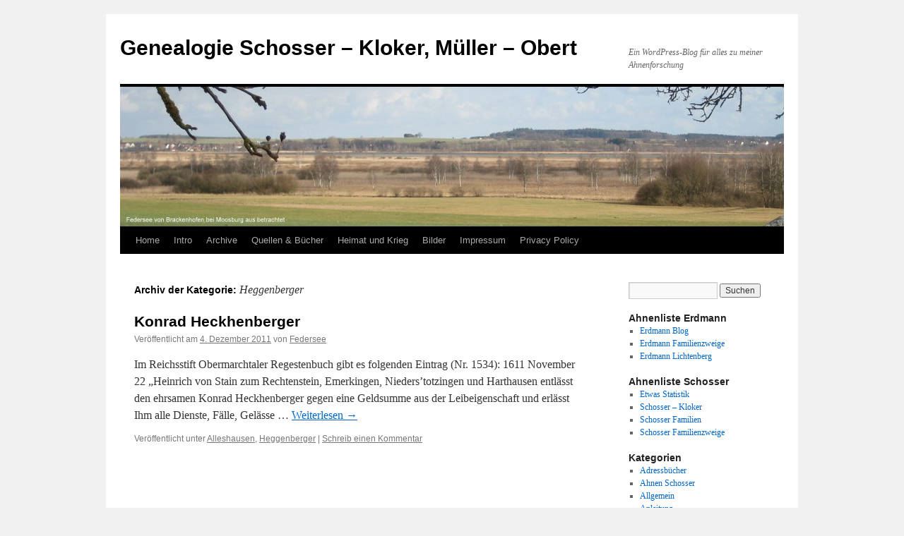

--- FILE ---
content_type: text/html; charset=UTF-8
request_url: https://stammbaum-schosser.de/blog/category/nachnamen/heggenberger/
body_size: 12303
content:
<!DOCTYPE html>
<html lang="de">
<head>
<meta charset="UTF-8" />
<title>
Heggenberger | Genealogie Schosser &#8211; Kloker, Müller &#8211; Obert	</title>
<link rel="profile" href="https://gmpg.org/xfn/11" />
<link rel="stylesheet" type="text/css" media="all" href="https://stammbaum-schosser.de/wp-content/themes/twentyten/style.css?ver=20250415" />
<link rel="pingback" href="https://stammbaum-schosser.de/xmlrpc.php">
<meta name='robots' content='max-image-preview:large' />
	<style>img:is([sizes="auto" i], [sizes^="auto," i]) { contain-intrinsic-size: 3000px 1500px }</style>
	<link rel="alternate" type="application/rss+xml" title="Genealogie Schosser - Kloker, Müller - Obert &raquo; Feed" href="https://stammbaum-schosser.de/feed/" />
<link rel="alternate" type="application/rss+xml" title="Genealogie Schosser - Kloker, Müller - Obert &raquo; Kommentar-Feed" href="https://stammbaum-schosser.de/comments/feed/" />
<link rel="alternate" type="application/rss+xml" title="Genealogie Schosser - Kloker, Müller - Obert &raquo; Heggenberger Kategorie-Feed" href="https://stammbaum-schosser.de/blog/category/nachnamen/heggenberger/feed/" />
<script type="text/javascript">
/* <![CDATA[ */
window._wpemojiSettings = {"baseUrl":"https:\/\/s.w.org\/images\/core\/emoji\/16.0.1\/72x72\/","ext":".png","svgUrl":"https:\/\/s.w.org\/images\/core\/emoji\/16.0.1\/svg\/","svgExt":".svg","source":{"concatemoji":"https:\/\/stammbaum-schosser.de\/wp-includes\/js\/wp-emoji-release.min.js?ver=6.8.3"}};
/*! This file is auto-generated */
!function(s,n){var o,i,e;function c(e){try{var t={supportTests:e,timestamp:(new Date).valueOf()};sessionStorage.setItem(o,JSON.stringify(t))}catch(e){}}function p(e,t,n){e.clearRect(0,0,e.canvas.width,e.canvas.height),e.fillText(t,0,0);var t=new Uint32Array(e.getImageData(0,0,e.canvas.width,e.canvas.height).data),a=(e.clearRect(0,0,e.canvas.width,e.canvas.height),e.fillText(n,0,0),new Uint32Array(e.getImageData(0,0,e.canvas.width,e.canvas.height).data));return t.every(function(e,t){return e===a[t]})}function u(e,t){e.clearRect(0,0,e.canvas.width,e.canvas.height),e.fillText(t,0,0);for(var n=e.getImageData(16,16,1,1),a=0;a<n.data.length;a++)if(0!==n.data[a])return!1;return!0}function f(e,t,n,a){switch(t){case"flag":return n(e,"\ud83c\udff3\ufe0f\u200d\u26a7\ufe0f","\ud83c\udff3\ufe0f\u200b\u26a7\ufe0f")?!1:!n(e,"\ud83c\udde8\ud83c\uddf6","\ud83c\udde8\u200b\ud83c\uddf6")&&!n(e,"\ud83c\udff4\udb40\udc67\udb40\udc62\udb40\udc65\udb40\udc6e\udb40\udc67\udb40\udc7f","\ud83c\udff4\u200b\udb40\udc67\u200b\udb40\udc62\u200b\udb40\udc65\u200b\udb40\udc6e\u200b\udb40\udc67\u200b\udb40\udc7f");case"emoji":return!a(e,"\ud83e\udedf")}return!1}function g(e,t,n,a){var r="undefined"!=typeof WorkerGlobalScope&&self instanceof WorkerGlobalScope?new OffscreenCanvas(300,150):s.createElement("canvas"),o=r.getContext("2d",{willReadFrequently:!0}),i=(o.textBaseline="top",o.font="600 32px Arial",{});return e.forEach(function(e){i[e]=t(o,e,n,a)}),i}function t(e){var t=s.createElement("script");t.src=e,t.defer=!0,s.head.appendChild(t)}"undefined"!=typeof Promise&&(o="wpEmojiSettingsSupports",i=["flag","emoji"],n.supports={everything:!0,everythingExceptFlag:!0},e=new Promise(function(e){s.addEventListener("DOMContentLoaded",e,{once:!0})}),new Promise(function(t){var n=function(){try{var e=JSON.parse(sessionStorage.getItem(o));if("object"==typeof e&&"number"==typeof e.timestamp&&(new Date).valueOf()<e.timestamp+604800&&"object"==typeof e.supportTests)return e.supportTests}catch(e){}return null}();if(!n){if("undefined"!=typeof Worker&&"undefined"!=typeof OffscreenCanvas&&"undefined"!=typeof URL&&URL.createObjectURL&&"undefined"!=typeof Blob)try{var e="postMessage("+g.toString()+"("+[JSON.stringify(i),f.toString(),p.toString(),u.toString()].join(",")+"));",a=new Blob([e],{type:"text/javascript"}),r=new Worker(URL.createObjectURL(a),{name:"wpTestEmojiSupports"});return void(r.onmessage=function(e){c(n=e.data),r.terminate(),t(n)})}catch(e){}c(n=g(i,f,p,u))}t(n)}).then(function(e){for(var t in e)n.supports[t]=e[t],n.supports.everything=n.supports.everything&&n.supports[t],"flag"!==t&&(n.supports.everythingExceptFlag=n.supports.everythingExceptFlag&&n.supports[t]);n.supports.everythingExceptFlag=n.supports.everythingExceptFlag&&!n.supports.flag,n.DOMReady=!1,n.readyCallback=function(){n.DOMReady=!0}}).then(function(){return e}).then(function(){var e;n.supports.everything||(n.readyCallback(),(e=n.source||{}).concatemoji?t(e.concatemoji):e.wpemoji&&e.twemoji&&(t(e.twemoji),t(e.wpemoji)))}))}((window,document),window._wpemojiSettings);
/* ]]> */
</script>
<style id='wp-emoji-styles-inline-css' type='text/css'>

	img.wp-smiley, img.emoji {
		display: inline !important;
		border: none !important;
		box-shadow: none !important;
		height: 1em !important;
		width: 1em !important;
		margin: 0 0.07em !important;
		vertical-align: -0.1em !important;
		background: none !important;
		padding: 0 !important;
	}
</style>
<link rel='stylesheet' id='wp-block-library-css' href='https://stammbaum-schosser.de/wp-includes/css/dist/block-library/style.min.css?ver=6.8.3' type='text/css' media='all' />
<style id='wp-block-library-theme-inline-css' type='text/css'>
.wp-block-audio :where(figcaption){color:#555;font-size:13px;text-align:center}.is-dark-theme .wp-block-audio :where(figcaption){color:#ffffffa6}.wp-block-audio{margin:0 0 1em}.wp-block-code{border:1px solid #ccc;border-radius:4px;font-family:Menlo,Consolas,monaco,monospace;padding:.8em 1em}.wp-block-embed :where(figcaption){color:#555;font-size:13px;text-align:center}.is-dark-theme .wp-block-embed :where(figcaption){color:#ffffffa6}.wp-block-embed{margin:0 0 1em}.blocks-gallery-caption{color:#555;font-size:13px;text-align:center}.is-dark-theme .blocks-gallery-caption{color:#ffffffa6}:root :where(.wp-block-image figcaption){color:#555;font-size:13px;text-align:center}.is-dark-theme :root :where(.wp-block-image figcaption){color:#ffffffa6}.wp-block-image{margin:0 0 1em}.wp-block-pullquote{border-bottom:4px solid;border-top:4px solid;color:currentColor;margin-bottom:1.75em}.wp-block-pullquote cite,.wp-block-pullquote footer,.wp-block-pullquote__citation{color:currentColor;font-size:.8125em;font-style:normal;text-transform:uppercase}.wp-block-quote{border-left:.25em solid;margin:0 0 1.75em;padding-left:1em}.wp-block-quote cite,.wp-block-quote footer{color:currentColor;font-size:.8125em;font-style:normal;position:relative}.wp-block-quote:where(.has-text-align-right){border-left:none;border-right:.25em solid;padding-left:0;padding-right:1em}.wp-block-quote:where(.has-text-align-center){border:none;padding-left:0}.wp-block-quote.is-large,.wp-block-quote.is-style-large,.wp-block-quote:where(.is-style-plain){border:none}.wp-block-search .wp-block-search__label{font-weight:700}.wp-block-search__button{border:1px solid #ccc;padding:.375em .625em}:where(.wp-block-group.has-background){padding:1.25em 2.375em}.wp-block-separator.has-css-opacity{opacity:.4}.wp-block-separator{border:none;border-bottom:2px solid;margin-left:auto;margin-right:auto}.wp-block-separator.has-alpha-channel-opacity{opacity:1}.wp-block-separator:not(.is-style-wide):not(.is-style-dots){width:100px}.wp-block-separator.has-background:not(.is-style-dots){border-bottom:none;height:1px}.wp-block-separator.has-background:not(.is-style-wide):not(.is-style-dots){height:2px}.wp-block-table{margin:0 0 1em}.wp-block-table td,.wp-block-table th{word-break:normal}.wp-block-table :where(figcaption){color:#555;font-size:13px;text-align:center}.is-dark-theme .wp-block-table :where(figcaption){color:#ffffffa6}.wp-block-video :where(figcaption){color:#555;font-size:13px;text-align:center}.is-dark-theme .wp-block-video :where(figcaption){color:#ffffffa6}.wp-block-video{margin:0 0 1em}:root :where(.wp-block-template-part.has-background){margin-bottom:0;margin-top:0;padding:1.25em 2.375em}
</style>
<style id='classic-theme-styles-inline-css' type='text/css'>
/*! This file is auto-generated */
.wp-block-button__link{color:#fff;background-color:#32373c;border-radius:9999px;box-shadow:none;text-decoration:none;padding:calc(.667em + 2px) calc(1.333em + 2px);font-size:1.125em}.wp-block-file__button{background:#32373c;color:#fff;text-decoration:none}
</style>
<style id='themezee-magazine-blocks-column-style-inline-css' type='text/css'>

:root{--tz-column-gap:1.5em}.tz-magazine-block,.tz-magazine-block .tz-magazine-post{margin-bottom:1.5em}.tz-magazine-block .tz-entry-image{margin:0;max-width:100%;vertical-align:top}.tz-magazine-block .tz-entry-title{font-size:24px;font-size:1.5rem}.tz-magazine-block .tz-entry-meta{font-size:15px;font-size:.9375rem}.tz-magazine-block .tz-meta-field{margin-right:.5rem}.tz-magazine-thumbnail-list .tz-magazine-post{display:flex;flex-wrap:nowrap}.tz-magazine-thumbnail-list .tz-magazine-post .tz-post-image{padding-right:.5em;padding-right:calc(var(--tz-column-gap)/3);width:30%}.tz-magazine-thumbnail-list .tz-magazine-post .tz-post-image .wp-post-image{margin:0}.tz-magazine-thumbnail-list .tz-magazine-post .tz-post-content{padding-left:.5em;padding-left:calc(var(--tz-column-gap)/3);width:70%}.tz-magazine-thumbnail-list .tz-magazine-post .tz-entry-title{font-size:18px;font-size:1.125rem}

</style>
<style id='themezee-magazine-blocks-columns-style-inline-css' type='text/css'>
.wp-block-themezee-magazine-blocks-column.tz-magazine-block{margin-bottom:0}@media only screen and (min-width:480px){.tz-magazine-columns{display:flex;flex-wrap:wrap;margin-right:-1.5em;margin-right:calc(var(--tz-column-gap)*-1)}.tz-magazine-columns .wp-block-themezee-magazine-blocks-column{padding-right:1.5em;padding-right:var(--tz-column-gap);width:50%}}

</style>
<style id='themezee-magazine-blocks-grid-style-inline-css' type='text/css'>
@media only screen and (min-width:480px){.tz-magazine-grid-columns-2,.tz-magazine-grid-columns-4{display:flex;flex-wrap:wrap;margin-right:-1.5em;margin-right:calc(var(--tz-column-gap)*-1)}.tz-magazine-grid-columns-2 .tz-post-wrap,.tz-magazine-grid-columns-4 .tz-post-wrap{box-sizing:border-box;padding-right:1.5em;padding-right:var(--tz-column-gap);width:50%}}@media only screen and (min-width:560px){.tz-magazine-grid-columns-3{display:flex;flex-wrap:wrap;margin-right:-1.5em;margin-right:calc(var(--tz-column-gap)*-1)}.tz-magazine-grid-columns-3 .tz-post-wrap{box-sizing:border-box;padding-right:1.5em;padding-right:var(--tz-column-gap);width:33.3333333333%}}@media only screen and (min-width:640px){.tz-magazine-grid-columns-4 .tz-post-wrap{box-sizing:border-box;width:25%}}

</style>
<style id='themezee-magazine-blocks-horizontal-style-inline-css' type='text/css'>
@media only screen and (min-width:560px){.tz-magazine-horizontal .tz-magazine-highlight-post .tz-magazine-post{display:flex;flex-wrap:wrap}.tz-magazine-horizontal .tz-magazine-highlight-post .tz-magazine-post .tz-post-image{box-sizing:border-box;padding-right:.75em;padding-right:calc(var(--tz-column-gap)/2);width:50%}.tz-magazine-horizontal .tz-magazine-highlight-post .tz-magazine-post .tz-post-image .wp-post-image{margin:0}.tz-magazine-horizontal .tz-magazine-highlight-post .tz-magazine-post .tz-post-content{box-sizing:border-box;padding-left:.75em;padding-left:calc(var(--tz-column-gap)/2);width:50%}}

</style>
<style id='themezee-magazine-blocks-list-style-inline-css' type='text/css'>
@media only screen and (min-width:480px){.tz-magazine-list .tz-magazine-post{display:flex;flex-wrap:wrap}.tz-magazine-list .tz-magazine-post .tz-post-image{box-sizing:border-box;padding-right:.75em;padding-right:calc(var(--tz-column-gap)/2);width:50%}.tz-magazine-list .tz-magazine-post .tz-post-image .wp-post-image{margin:0}.tz-magazine-list .tz-magazine-post .tz-post-content{box-sizing:border-box;padding-left:.75em;padding-left:calc(var(--tz-column-gap)/2);width:50%}.tz-magazine-list-40-60 .tz-magazine-post .tz-post-image{width:40%}.tz-magazine-list-40-60 .tz-magazine-post .tz-post-content{width:60%}.tz-magazine-list-30-70 .tz-magazine-post .tz-post-image{width:30%}.tz-magazine-list-30-70 .tz-magazine-post .tz-post-content{width:70%}}

</style>
<style id='themezee-magazine-blocks-vertical-style-inline-css' type='text/css'>
@media only screen and (min-width:560px){.tz-magazine-vertical{display:flex;flex-wrap:wrap}.tz-magazine-vertical .tz-magazine-highlight-post{box-sizing:border-box;padding-right:.75em;padding-right:calc(var(--tz-column-gap)/2);width:50%}.tz-magazine-vertical .tz-magazine-thumbnail-list{box-sizing:border-box;padding-left:.75em;padding-left:calc(var(--tz-column-gap)/2);width:50%}}

</style>
<style id='global-styles-inline-css' type='text/css'>
:root{--wp--preset--aspect-ratio--square: 1;--wp--preset--aspect-ratio--4-3: 4/3;--wp--preset--aspect-ratio--3-4: 3/4;--wp--preset--aspect-ratio--3-2: 3/2;--wp--preset--aspect-ratio--2-3: 2/3;--wp--preset--aspect-ratio--16-9: 16/9;--wp--preset--aspect-ratio--9-16: 9/16;--wp--preset--color--black: #000;--wp--preset--color--cyan-bluish-gray: #abb8c3;--wp--preset--color--white: #fff;--wp--preset--color--pale-pink: #f78da7;--wp--preset--color--vivid-red: #cf2e2e;--wp--preset--color--luminous-vivid-orange: #ff6900;--wp--preset--color--luminous-vivid-amber: #fcb900;--wp--preset--color--light-green-cyan: #7bdcb5;--wp--preset--color--vivid-green-cyan: #00d084;--wp--preset--color--pale-cyan-blue: #8ed1fc;--wp--preset--color--vivid-cyan-blue: #0693e3;--wp--preset--color--vivid-purple: #9b51e0;--wp--preset--color--blue: #0066cc;--wp--preset--color--medium-gray: #666;--wp--preset--color--light-gray: #f1f1f1;--wp--preset--gradient--vivid-cyan-blue-to-vivid-purple: linear-gradient(135deg,rgba(6,147,227,1) 0%,rgb(155,81,224) 100%);--wp--preset--gradient--light-green-cyan-to-vivid-green-cyan: linear-gradient(135deg,rgb(122,220,180) 0%,rgb(0,208,130) 100%);--wp--preset--gradient--luminous-vivid-amber-to-luminous-vivid-orange: linear-gradient(135deg,rgba(252,185,0,1) 0%,rgba(255,105,0,1) 100%);--wp--preset--gradient--luminous-vivid-orange-to-vivid-red: linear-gradient(135deg,rgba(255,105,0,1) 0%,rgb(207,46,46) 100%);--wp--preset--gradient--very-light-gray-to-cyan-bluish-gray: linear-gradient(135deg,rgb(238,238,238) 0%,rgb(169,184,195) 100%);--wp--preset--gradient--cool-to-warm-spectrum: linear-gradient(135deg,rgb(74,234,220) 0%,rgb(151,120,209) 20%,rgb(207,42,186) 40%,rgb(238,44,130) 60%,rgb(251,105,98) 80%,rgb(254,248,76) 100%);--wp--preset--gradient--blush-light-purple: linear-gradient(135deg,rgb(255,206,236) 0%,rgb(152,150,240) 100%);--wp--preset--gradient--blush-bordeaux: linear-gradient(135deg,rgb(254,205,165) 0%,rgb(254,45,45) 50%,rgb(107,0,62) 100%);--wp--preset--gradient--luminous-dusk: linear-gradient(135deg,rgb(255,203,112) 0%,rgb(199,81,192) 50%,rgb(65,88,208) 100%);--wp--preset--gradient--pale-ocean: linear-gradient(135deg,rgb(255,245,203) 0%,rgb(182,227,212) 50%,rgb(51,167,181) 100%);--wp--preset--gradient--electric-grass: linear-gradient(135deg,rgb(202,248,128) 0%,rgb(113,206,126) 100%);--wp--preset--gradient--midnight: linear-gradient(135deg,rgb(2,3,129) 0%,rgb(40,116,252) 100%);--wp--preset--font-size--small: 13px;--wp--preset--font-size--medium: 20px;--wp--preset--font-size--large: 36px;--wp--preset--font-size--x-large: 42px;--wp--preset--spacing--20: 0.44rem;--wp--preset--spacing--30: 0.67rem;--wp--preset--spacing--40: 1rem;--wp--preset--spacing--50: 1.5rem;--wp--preset--spacing--60: 2.25rem;--wp--preset--spacing--70: 3.38rem;--wp--preset--spacing--80: 5.06rem;--wp--preset--shadow--natural: 6px 6px 9px rgba(0, 0, 0, 0.2);--wp--preset--shadow--deep: 12px 12px 50px rgba(0, 0, 0, 0.4);--wp--preset--shadow--sharp: 6px 6px 0px rgba(0, 0, 0, 0.2);--wp--preset--shadow--outlined: 6px 6px 0px -3px rgba(255, 255, 255, 1), 6px 6px rgba(0, 0, 0, 1);--wp--preset--shadow--crisp: 6px 6px 0px rgba(0, 0, 0, 1);}:where(.is-layout-flex){gap: 0.5em;}:where(.is-layout-grid){gap: 0.5em;}body .is-layout-flex{display: flex;}.is-layout-flex{flex-wrap: wrap;align-items: center;}.is-layout-flex > :is(*, div){margin: 0;}body .is-layout-grid{display: grid;}.is-layout-grid > :is(*, div){margin: 0;}:where(.wp-block-columns.is-layout-flex){gap: 2em;}:where(.wp-block-columns.is-layout-grid){gap: 2em;}:where(.wp-block-post-template.is-layout-flex){gap: 1.25em;}:where(.wp-block-post-template.is-layout-grid){gap: 1.25em;}.has-black-color{color: var(--wp--preset--color--black) !important;}.has-cyan-bluish-gray-color{color: var(--wp--preset--color--cyan-bluish-gray) !important;}.has-white-color{color: var(--wp--preset--color--white) !important;}.has-pale-pink-color{color: var(--wp--preset--color--pale-pink) !important;}.has-vivid-red-color{color: var(--wp--preset--color--vivid-red) !important;}.has-luminous-vivid-orange-color{color: var(--wp--preset--color--luminous-vivid-orange) !important;}.has-luminous-vivid-amber-color{color: var(--wp--preset--color--luminous-vivid-amber) !important;}.has-light-green-cyan-color{color: var(--wp--preset--color--light-green-cyan) !important;}.has-vivid-green-cyan-color{color: var(--wp--preset--color--vivid-green-cyan) !important;}.has-pale-cyan-blue-color{color: var(--wp--preset--color--pale-cyan-blue) !important;}.has-vivid-cyan-blue-color{color: var(--wp--preset--color--vivid-cyan-blue) !important;}.has-vivid-purple-color{color: var(--wp--preset--color--vivid-purple) !important;}.has-black-background-color{background-color: var(--wp--preset--color--black) !important;}.has-cyan-bluish-gray-background-color{background-color: var(--wp--preset--color--cyan-bluish-gray) !important;}.has-white-background-color{background-color: var(--wp--preset--color--white) !important;}.has-pale-pink-background-color{background-color: var(--wp--preset--color--pale-pink) !important;}.has-vivid-red-background-color{background-color: var(--wp--preset--color--vivid-red) !important;}.has-luminous-vivid-orange-background-color{background-color: var(--wp--preset--color--luminous-vivid-orange) !important;}.has-luminous-vivid-amber-background-color{background-color: var(--wp--preset--color--luminous-vivid-amber) !important;}.has-light-green-cyan-background-color{background-color: var(--wp--preset--color--light-green-cyan) !important;}.has-vivid-green-cyan-background-color{background-color: var(--wp--preset--color--vivid-green-cyan) !important;}.has-pale-cyan-blue-background-color{background-color: var(--wp--preset--color--pale-cyan-blue) !important;}.has-vivid-cyan-blue-background-color{background-color: var(--wp--preset--color--vivid-cyan-blue) !important;}.has-vivid-purple-background-color{background-color: var(--wp--preset--color--vivid-purple) !important;}.has-black-border-color{border-color: var(--wp--preset--color--black) !important;}.has-cyan-bluish-gray-border-color{border-color: var(--wp--preset--color--cyan-bluish-gray) !important;}.has-white-border-color{border-color: var(--wp--preset--color--white) !important;}.has-pale-pink-border-color{border-color: var(--wp--preset--color--pale-pink) !important;}.has-vivid-red-border-color{border-color: var(--wp--preset--color--vivid-red) !important;}.has-luminous-vivid-orange-border-color{border-color: var(--wp--preset--color--luminous-vivid-orange) !important;}.has-luminous-vivid-amber-border-color{border-color: var(--wp--preset--color--luminous-vivid-amber) !important;}.has-light-green-cyan-border-color{border-color: var(--wp--preset--color--light-green-cyan) !important;}.has-vivid-green-cyan-border-color{border-color: var(--wp--preset--color--vivid-green-cyan) !important;}.has-pale-cyan-blue-border-color{border-color: var(--wp--preset--color--pale-cyan-blue) !important;}.has-vivid-cyan-blue-border-color{border-color: var(--wp--preset--color--vivid-cyan-blue) !important;}.has-vivid-purple-border-color{border-color: var(--wp--preset--color--vivid-purple) !important;}.has-vivid-cyan-blue-to-vivid-purple-gradient-background{background: var(--wp--preset--gradient--vivid-cyan-blue-to-vivid-purple) !important;}.has-light-green-cyan-to-vivid-green-cyan-gradient-background{background: var(--wp--preset--gradient--light-green-cyan-to-vivid-green-cyan) !important;}.has-luminous-vivid-amber-to-luminous-vivid-orange-gradient-background{background: var(--wp--preset--gradient--luminous-vivid-amber-to-luminous-vivid-orange) !important;}.has-luminous-vivid-orange-to-vivid-red-gradient-background{background: var(--wp--preset--gradient--luminous-vivid-orange-to-vivid-red) !important;}.has-very-light-gray-to-cyan-bluish-gray-gradient-background{background: var(--wp--preset--gradient--very-light-gray-to-cyan-bluish-gray) !important;}.has-cool-to-warm-spectrum-gradient-background{background: var(--wp--preset--gradient--cool-to-warm-spectrum) !important;}.has-blush-light-purple-gradient-background{background: var(--wp--preset--gradient--blush-light-purple) !important;}.has-blush-bordeaux-gradient-background{background: var(--wp--preset--gradient--blush-bordeaux) !important;}.has-luminous-dusk-gradient-background{background: var(--wp--preset--gradient--luminous-dusk) !important;}.has-pale-ocean-gradient-background{background: var(--wp--preset--gradient--pale-ocean) !important;}.has-electric-grass-gradient-background{background: var(--wp--preset--gradient--electric-grass) !important;}.has-midnight-gradient-background{background: var(--wp--preset--gradient--midnight) !important;}.has-small-font-size{font-size: var(--wp--preset--font-size--small) !important;}.has-medium-font-size{font-size: var(--wp--preset--font-size--medium) !important;}.has-large-font-size{font-size: var(--wp--preset--font-size--large) !important;}.has-x-large-font-size{font-size: var(--wp--preset--font-size--x-large) !important;}
:where(.wp-block-post-template.is-layout-flex){gap: 1.25em;}:where(.wp-block-post-template.is-layout-grid){gap: 1.25em;}
:where(.wp-block-columns.is-layout-flex){gap: 2em;}:where(.wp-block-columns.is-layout-grid){gap: 2em;}
:root :where(.wp-block-pullquote){font-size: 1.5em;line-height: 1.6;}
</style>
<link rel='stylesheet' id='twentyten-block-style-css' href='https://stammbaum-schosser.de/wp-content/themes/twentyten/blocks.css?ver=20250220' type='text/css' media='all' />
<link rel="https://api.w.org/" href="https://stammbaum-schosser.de/wp-json/" /><link rel="alternate" title="JSON" type="application/json" href="https://stammbaum-schosser.de/wp-json/wp/v2/categories/76" /><link rel="EditURI" type="application/rsd+xml" title="RSD" href="https://stammbaum-schosser.de/xmlrpc.php?rsd" />
</head>

<body class="archive category category-heggenberger category-76 wp-theme-twentyten">
<div id="wrapper" class="hfeed">
		<a href="#content" class="screen-reader-text skip-link">Zum Inhalt springen</a>
	<div id="header">
		<div id="masthead">
			<div id="branding" role="banner">
								<div id="site-title">
					<span>
											<a href="https://stammbaum-schosser.de/" rel="home" >Genealogie Schosser &#8211; Kloker, Müller &#8211; Obert</a>
					</span>
				</div>
				<div id="site-description">Ein WordPress-Blog für alles zu meiner Ahnenforschung</div>

				<img src="https://stammbaum-schosser.de/wp-content/uploads/2011/11/Federsee-von-Brackenhofen-940-198.jpg" width="940" height="198" alt="Genealogie Schosser &#8211; Kloker, Müller &#8211; Obert" srcset="https://stammbaum-schosser.de/wp-content/uploads/2011/11/Federsee-von-Brackenhofen-940-198.jpg 940w, https://stammbaum-schosser.de/wp-content/uploads/2011/11/Federsee-von-Brackenhofen-940-198-300x63.jpg 300w" sizes="(max-width: 940px) 100vw, 940px" decoding="async" fetchpriority="high" />			</div><!-- #branding -->

			<div id="access" role="navigation">
				<div class="menu-header"><ul id="menu-home" class="menu"><li id="menu-item-14" class="menu-item menu-item-type-custom menu-item-object-custom menu-item-14"><a href="http://www.stammbaum-schosser.de/">Home</a></li>
<li id="menu-item-229" class="menu-item menu-item-type-post_type menu-item-object-page menu-item-229"><a href="https://stammbaum-schosser.de/intro/">Intro</a></li>
<li id="menu-item-633" class="menu-item menu-item-type-post_type menu-item-object-page menu-item-has-children menu-item-633"><a href="https://stammbaum-schosser.de/archive/">Archive</a>
<ul class="sub-menu">
	<li id="menu-item-672" class="menu-item menu-item-type-taxonomy menu-item-object-category menu-item-672"><a href="https://stammbaum-schosser.de/blog/category/archive/grafschaft-sigmaringen/">Grafschaft Sigmaringen</a></li>
	<li id="menu-item-540" class="menu-item menu-item-type-taxonomy menu-item-object-category menu-item-540"><a href="https://stammbaum-schosser.de/blog/category/archive/kloster-marchtal/">Kloster Marchtal</a></li>
	<li id="menu-item-870" class="menu-item menu-item-type-taxonomy menu-item-object-category menu-item-870"><a href="https://stammbaum-schosser.de/blog/category/archive/kreisarchiv-biberach/">Kreisarchiv Biberach</a></li>
	<li id="menu-item-871" class="menu-item menu-item-type-taxonomy menu-item-object-category menu-item-871"><a href="https://stammbaum-schosser.de/blog/category/archive/staatsarchiv-ludwigsburg/">Staatsarchiv Ludwigsburg</a></li>
</ul>
</li>
<li id="menu-item-42" class="menu-item menu-item-type-post_type menu-item-object-page menu-item-42"><a href="https://stammbaum-schosser.de/quellen/">Quellen &#038; Bücher</a></li>
<li id="menu-item-1214" class="menu-item menu-item-type-taxonomy menu-item-object-category menu-item-has-children menu-item-1214"><a href="https://stammbaum-schosser.de/blog/category/heimat-und-krieg/">Heimat und Krieg</a>
<ul class="sub-menu">
	<li id="menu-item-1217" class="menu-item menu-item-type-taxonomy menu-item-object-category menu-item-1217"><a href="https://stammbaum-schosser.de/blog/category/heimat-und-krieg/1-weltkrieg-1914-1918/">1. Weltkrieg 1914-1918</a></li>
	<li id="menu-item-1215" class="menu-item menu-item-type-taxonomy menu-item-object-category menu-item-1215"><a href="https://stammbaum-schosser.de/blog/category/heimat-und-krieg/kriegerdenkmal/">Kriegerdenkmal</a></li>
	<li id="menu-item-1216" class="menu-item menu-item-type-taxonomy menu-item-object-category menu-item-1216"><a href="https://stammbaum-schosser.de/blog/category/heimat-und-krieg/russlandfeldzug/">Russlandfeldzug</a></li>
</ul>
</li>
<li id="menu-item-363" class="menu-item menu-item-type-post_type menu-item-object-page menu-item-363"><a href="https://stammbaum-schosser.de/bilder-aus-oberschwaben/">Bilder</a></li>
<li id="menu-item-19" class="menu-item menu-item-type-post_type menu-item-object-page menu-item-19"><a href="https://stammbaum-schosser.de/impressum/">Impressum</a></li>
<li id="menu-item-851" class="menu-item menu-item-type-post_type menu-item-object-page menu-item-privacy-policy menu-item-851"><a rel="privacy-policy" href="https://stammbaum-schosser.de/privacy-policy/">Privacy Policy</a></li>
</ul></div>			</div><!-- #access -->
		</div><!-- #masthead -->
	</div><!-- #header -->

	<div id="main">

		<div id="container">
			<div id="content" role="main">

				<h1 class="page-title">
				Archiv der Kategorie: <span>Heggenberger</span>				</h1>
				



	
			<div id="post-321" class="post-321 post type-post status-publish format-standard hentry category-alleshausen category-heggenberger">
			<h2 class="entry-title"><a href="https://stammbaum-schosser.de/blog/2011/12/04/konrad-heckenberger/" rel="bookmark">Konrad Heckhenberger</a></h2>

			<div class="entry-meta">
				<span class="meta-prep meta-prep-author">Veröffentlicht am</span> <a href="https://stammbaum-schosser.de/blog/2011/12/04/konrad-heckenberger/" title="16:38" rel="bookmark"><span class="entry-date">4. Dezember 2011</span></a> <span class="meta-sep">von</span> <span class="author vcard"><a class="url fn n" href="https://stammbaum-schosser.de/blog/author/steffi/" title="Alle Beiträge von Federsee anzeigen">Federsee</a></span>			</div><!-- .entry-meta -->

					<div class="entry-summary">
				<p>Im Reichsstift Obermarchtaler Regestenbuch gibt es folgenden Eintrag (Nr. 1534): 1611 November 22 &#8222;Heinrich von Stain zum Rechtenstein, Emerkingen, Nieders&#8217;totzingen und Harthausen entlässt den ehrsamen Konrad Heckhenberger gegen eine Geldsumme aus der Leibeigenschaft und erlässt Ihm alle Dienste, Fälle, Gelässe &hellip; <a href="https://stammbaum-schosser.de/blog/2011/12/04/konrad-heckenberger/">Weiterlesen <span class="meta-nav">&rarr;</span></a></p>
			</div><!-- .entry-summary -->
	
			<div class="entry-utility">
									<span class="cat-links">
						<span class="entry-utility-prep entry-utility-prep-cat-links">Veröffentlicht unter</span> <a href="https://stammbaum-schosser.de/blog/category/orte/alleshausen/" rel="category tag">Alleshausen</a>, <a href="https://stammbaum-schosser.de/blog/category/nachnamen/heggenberger/" rel="category tag">Heggenberger</a>					</span>
					<span class="meta-sep">|</span>
				
				
				<span class="comments-link"><a href="https://stammbaum-schosser.de/blog/2011/12/04/konrad-heckenberger/#respond">Schreib einen Kommentar</a></span>

							</div><!-- .entry-utility -->
		</div><!-- #post-321 -->

		
	


			</div><!-- #content -->
		</div><!-- #container -->


		<div id="primary" class="widget-area" role="complementary">
			<ul class="xoxo">

<li id="search-2" class="widget-container widget_search"><form role="search" method="get" id="searchform" class="searchform" action="https://stammbaum-schosser.de/">
				<div>
					<label class="screen-reader-text" for="s">Suche nach:</label>
					<input type="text" value="" name="s" id="s" />
					<input type="submit" id="searchsubmit" value="Suchen" />
				</div>
			</form></li><li id="linkcat-99" class="widget-container widget_links"><h3 class="widget-title">Ahnenliste Erdmann</h3>
	<ul class='xoxo blogroll'>
<li><a href="https://stammbaum-schosser.de/erdmann/" target="_blank">Erdmann Blog</a></li>
<li><a href="https://www.stammbaum-schosser.de/wt/tree/erdmann.ged/branches/Erdmann" rel="me" target="_blank">Erdmann Familienzweige</a></li>
<li><a href="https://www.stammbaum-schosser.de/wt/tree/erdmann.ged" rel="me" title="Die Ahnen Erdmann &#8211; Lichtenberg, Erdmann &#8211; Tirpitz" target="_blank">Erdmann Lichtenberg</a></li>

	</ul>
</li>
<li id="linkcat-98" class="widget-container widget_links"><h3 class="widget-title">Ahnenliste Schosser</h3>
	<ul class='xoxo blogroll'>
<li><a href="https://www.stammbaum-schosser.de/wt/module/statistics_chart/Chart/schosser.ged" title="Verschiedene Statistiken über den Stammbaum können ausgewählt werden." target="_blank">Etwas Statistik</a></li>
<li><a href="https://stammbaum-schosser.de/wt/" rel="me" title="Ahnenforschung Schosser &#8211; Kloker, Müller &#8211; Obert" target="_blank">Schosser &#8211; Kloker</a></li>
<li><a href="https://www.stammbaum-schosser.de/wt/tree/schosser.ged/family-list?show=surn&#038;show_marnm=yes&#038;show_all=yes" title="Tagwolke mit allen Nachnamen der Ahnenliste Schosser-Kloker, Müller-Obert" target="_blank">Schosser Familien</a></li>
<li><a href="https://www.stammbaum-schosser.de/wt/tree/schosser.ged/branches/Schosser" rel="me" title="Familienzweige &#8211; eine nützliche Auflistung eines Namens im Stammbaum in hierarchischer, zusammengehörender Form" target="_blank">Schosser Familienzweige</a></li>

	</ul>
</li>
<li id="categories-2" class="widget-container widget_categories"><h3 class="widget-title">Kategorien</h3>
			<ul>
					<li class="cat-item cat-item-166"><a href="https://stammbaum-schosser.de/blog/category/adressbucher/">Adressbücher</a>
</li>
	<li class="cat-item cat-item-100"><a href="https://stammbaum-schosser.de/blog/category/ahnen-schosser/">Ahnen Schosser</a>
</li>
	<li class="cat-item cat-item-1"><a href="https://stammbaum-schosser.de/blog/category/allgemein/">Allgemein</a>
</li>
	<li class="cat-item cat-item-157"><a href="https://stammbaum-schosser.de/blog/category/anleitung/">Anleitung</a>
</li>
	<li class="cat-item cat-item-102"><a href="https://stammbaum-schosser.de/blog/category/archive/">Archive</a>
<ul class='children'>
	<li class="cat-item cat-item-109"><a href="https://stammbaum-schosser.de/blog/category/archive/grafschaft-sigmaringen/">Grafschaft Sigmaringen</a>
</li>
	<li class="cat-item cat-item-183"><a href="https://stammbaum-schosser.de/blog/category/archive/hauptstaatsarchiv-stuttgart/">Hauptstaatsarchiv Stuttgart</a>
</li>
	<li class="cat-item cat-item-103"><a href="https://stammbaum-schosser.de/blog/category/archive/kloster-marchtal/">Kloster Marchtal</a>
</li>
	<li class="cat-item cat-item-153"><a href="https://stammbaum-schosser.de/blog/category/archive/kreisarchiv-biberach/">Kreisarchiv Biberach</a>
</li>
	<li class="cat-item cat-item-143"><a href="https://stammbaum-schosser.de/blog/category/archive/staatsarchiv-ludwigsburg/">Staatsarchiv Ludwigsburg</a>
</li>
	<li class="cat-item cat-item-186"><a href="https://stammbaum-schosser.de/blog/category/archive/stadtarchiv-stuttgart/">Stadtarchiv Stuttgart</a>
</li>
</ul>
</li>
	<li class="cat-item cat-item-177"><a href="https://stammbaum-schosser.de/blog/category/auswanderung/">Auswanderung</a>
</li>
	<li class="cat-item cat-item-149"><a href="https://stammbaum-schosser.de/blog/category/berufe/">Berufe</a>
<ul class='children'>
	<li class="cat-item cat-item-150"><a href="https://stammbaum-schosser.de/blog/category/berufe/bildhauer/">Bildhauer</a>
</li>
</ul>
</li>
	<li class="cat-item cat-item-156"><a href="https://stammbaum-schosser.de/blog/category/familysearch/">Familysearch</a>
</li>
	<li class="cat-item cat-item-78"><a href="https://stammbaum-schosser.de/blog/category/fotos/">Fotos</a>
</li>
	<li class="cat-item cat-item-171"><a href="https://stammbaum-schosser.de/blog/category/heimat-und-krieg/">Heimat und Krieg</a>
<ul class='children'>
	<li class="cat-item cat-item-105"><a href="https://stammbaum-schosser.de/blog/category/heimat-und-krieg/1-weltkrieg-1914-1918/">1. Weltkrieg 1914-1918</a>
</li>
	<li class="cat-item cat-item-187"><a href="https://stammbaum-schosser.de/blog/category/heimat-und-krieg/2-weltkrieg-1939-1945/">2. Weltkrieg 1939-1945</a>
</li>
	<li class="cat-item cat-item-184"><a href="https://stammbaum-schosser.de/blog/category/heimat-und-krieg/friedensstammrollen/">Friedensstammrollen</a>
</li>
	<li class="cat-item cat-item-79"><a href="https://stammbaum-schosser.de/blog/category/heimat-und-krieg/kriegerdenkmal/">Kriegerdenkmal</a>
</li>
	<li class="cat-item cat-item-189"><a href="https://stammbaum-schosser.de/blog/category/heimat-und-krieg/kriegsstammrollen/">Kriegsstammrollen</a>
</li>
	<li class="cat-item cat-item-172"><a href="https://stammbaum-schosser.de/blog/category/heimat-und-krieg/russlandfeldzug/">Russlandfeldzug</a>
</li>
</ul>
</li>
	<li class="cat-item cat-item-165"><a href="https://stammbaum-schosser.de/blog/category/kunst/">Kunst</a>
</li>
	<li class="cat-item cat-item-10 current-cat-parent current-cat-ancestor"><a href="https://stammbaum-schosser.de/blog/category/nachnamen/">Nachnamen</a>
<ul class='children'>
	<li class="cat-item cat-item-160"><a href="https://stammbaum-schosser.de/blog/category/nachnamen/aigner/">Aigner</a>
</li>
	<li class="cat-item cat-item-56"><a href="https://stammbaum-schosser.de/blog/category/nachnamen/bader/">Bader</a>
</li>
	<li class="cat-item cat-item-48"><a href="https://stammbaum-schosser.de/blog/category/nachnamen/bauer/">Bauer</a>
</li>
	<li class="cat-item cat-item-122"><a href="https://stammbaum-schosser.de/blog/category/nachnamen/bitterle/">Bitterle</a>
</li>
	<li class="cat-item cat-item-158"><a href="https://stammbaum-schosser.de/blog/category/nachnamen/blersch/">Blersch</a>
</li>
	<li class="cat-item cat-item-110"><a href="https://stammbaum-schosser.de/blog/category/nachnamen/bohmer/">Böhmer</a>
</li>
	<li class="cat-item cat-item-146"><a href="https://stammbaum-schosser.de/blog/category/nachnamen/braun/">Braun</a>
</li>
	<li class="cat-item cat-item-104"><a href="https://stammbaum-schosser.de/blog/category/nachnamen/burgmaier/">Burgmaier</a>
</li>
	<li class="cat-item cat-item-106"><a href="https://stammbaum-schosser.de/blog/category/nachnamen/diesch/">Diesch</a>
</li>
	<li class="cat-item cat-item-46"><a href="https://stammbaum-schosser.de/blog/category/nachnamen/ebe/">Ebe</a>
</li>
	<li class="cat-item cat-item-154"><a href="https://stammbaum-schosser.de/blog/category/nachnamen/engelhart/">Engelhart</a>
</li>
	<li class="cat-item cat-item-181"><a href="https://stammbaum-schosser.de/blog/category/nachnamen/ersing/">Ersing</a>
</li>
	<li class="cat-item cat-item-123"><a href="https://stammbaum-schosser.de/blog/category/nachnamen/fieseler/">Fieseler</a>
</li>
	<li class="cat-item cat-item-147"><a href="https://stammbaum-schosser.de/blog/category/nachnamen/fritschner/">Fritschner</a>
</li>
	<li class="cat-item cat-item-33"><a href="https://stammbaum-schosser.de/blog/category/nachnamen/gaupp/">Gaupp</a>
</li>
	<li class="cat-item cat-item-118"><a href="https://stammbaum-schosser.de/blog/category/nachnamen/glentzing/">Glentzing</a>
</li>
	<li class="cat-item cat-item-174"><a href="https://stammbaum-schosser.de/blog/category/nachnamen/godelmann/">Godelmann</a>
</li>
	<li class="cat-item cat-item-162"><a href="https://stammbaum-schosser.de/blog/category/nachnamen/gombold/">Gombold</a>
</li>
	<li class="cat-item cat-item-76 current-cat"><a aria-current="page" href="https://stammbaum-schosser.de/blog/category/nachnamen/heggenberger/">Heggenberger</a>
</li>
	<li class="cat-item cat-item-50"><a href="https://stammbaum-schosser.de/blog/category/nachnamen/heinzelmann/">Heinzelmann</a>
</li>
	<li class="cat-item cat-item-40"><a href="https://stammbaum-schosser.de/blog/category/nachnamen/hohl-nachnamen/">Hohl</a>
</li>
	<li class="cat-item cat-item-49"><a href="https://stammbaum-schosser.de/blog/category/nachnamen/keller/">Keller</a>
</li>
	<li class="cat-item cat-item-67"><a href="https://stammbaum-schosser.de/blog/category/nachnamen/kettnacker/">Kettnacker</a>
</li>
	<li class="cat-item cat-item-19"><a href="https://stammbaum-schosser.de/blog/category/nachnamen/kloker/">Kloker</a>
</li>
	<li class="cat-item cat-item-114"><a href="https://stammbaum-schosser.de/blog/category/nachnamen/kobler/">Kobler</a>
</li>
	<li class="cat-item cat-item-28"><a href="https://stammbaum-schosser.de/blog/category/nachnamen/kopp/">Kopp</a>
</li>
	<li class="cat-item cat-item-43"><a href="https://stammbaum-schosser.de/blog/category/nachnamen/miehle/">Miehle</a>
</li>
	<li class="cat-item cat-item-135"><a href="https://stammbaum-schosser.de/blog/category/nachnamen/minst/">Minst</a>
</li>
	<li class="cat-item cat-item-17"><a href="https://stammbaum-schosser.de/blog/category/nachnamen/muller/">Müller</a>
</li>
	<li class="cat-item cat-item-62"><a href="https://stammbaum-schosser.de/blog/category/nachnamen/munst/">Münst</a>
</li>
	<li class="cat-item cat-item-18"><a href="https://stammbaum-schosser.de/blog/category/nachnamen/obert/">Obert</a>
</li>
	<li class="cat-item cat-item-44"><a href="https://stammbaum-schosser.de/blog/category/nachnamen/rehm/">Rehm</a>
</li>
	<li class="cat-item cat-item-68"><a href="https://stammbaum-schosser.de/blog/category/nachnamen/reiter/">Reiter</a>
</li>
	<li class="cat-item cat-item-151"><a href="https://stammbaum-schosser.de/blog/category/nachnamen/rieber/">Rieber</a>
</li>
	<li class="cat-item cat-item-155"><a href="https://stammbaum-schosser.de/blog/category/nachnamen/scham/">Scham</a>
</li>
	<li class="cat-item cat-item-124"><a href="https://stammbaum-schosser.de/blog/category/nachnamen/schlichtharle/">Schlichthärle</a>
</li>
	<li class="cat-item cat-item-71"><a href="https://stammbaum-schosser.de/blog/category/nachnamen/schmid/">Schmid</a>
</li>
	<li class="cat-item cat-item-163"><a href="https://stammbaum-schosser.de/blog/category/nachnamen/schneider/">Schneider</a>
</li>
	<li class="cat-item cat-item-16"><a href="https://stammbaum-schosser.de/blog/category/nachnamen/schosser/">Schosser</a>
</li>
	<li class="cat-item cat-item-159"><a href="https://stammbaum-schosser.de/blog/category/nachnamen/schrodi/">Schrodi</a>
</li>
	<li class="cat-item cat-item-180"><a href="https://stammbaum-schosser.de/blog/category/nachnamen/schwendele/">Schwendele</a>
</li>
	<li class="cat-item cat-item-45"><a href="https://stammbaum-schosser.de/blog/category/nachnamen/simeon/">Simeon</a>
</li>
	<li class="cat-item cat-item-35"><a href="https://stammbaum-schosser.de/blog/category/nachnamen/speck/">Speck</a>
</li>
	<li class="cat-item cat-item-38"><a href="https://stammbaum-schosser.de/blog/category/nachnamen/storer/">Storer</a>
</li>
	<li class="cat-item cat-item-69"><a href="https://stammbaum-schosser.de/blog/category/nachnamen/stos/">Stoß</a>
</li>
	<li class="cat-item cat-item-134"><a href="https://stammbaum-schosser.de/blog/category/nachnamen/strohm/">Strohm</a>
</li>
	<li class="cat-item cat-item-161"><a href="https://stammbaum-schosser.de/blog/category/nachnamen/traub/">Traub</a>
</li>
	<li class="cat-item cat-item-121"><a href="https://stammbaum-schosser.de/blog/category/nachnamen/tress/">Tress</a>
</li>
	<li class="cat-item cat-item-75"><a href="https://stammbaum-schosser.de/blog/category/nachnamen/wachter/">Wachter</a>
</li>
	<li class="cat-item cat-item-58"><a href="https://stammbaum-schosser.de/blog/category/nachnamen/wicker/">Wicker</a>
</li>
	<li class="cat-item cat-item-142"><a href="https://stammbaum-schosser.de/blog/category/nachnamen/zitterell/">Zitterell</a>
</li>
</ul>
</li>
	<li class="cat-item cat-item-178"><a href="https://stammbaum-schosser.de/blog/category/oberamt-riedlingen/">Oberamt Riedlingen</a>
</li>
	<li class="cat-item cat-item-12"><a href="https://stammbaum-schosser.de/blog/category/orte/">Orte</a>
<ul class='children'>
	<li class="cat-item cat-item-63"><a href="https://stammbaum-schosser.de/blog/category/orte/ahlen/">Ahlen</a>
</li>
	<li class="cat-item cat-item-22"><a href="https://stammbaum-schosser.de/blog/category/orte/alleshausen/">Alleshausen</a>
</li>
	<li class="cat-item cat-item-25"><a href="https://stammbaum-schosser.de/blog/category/orte/allmannsweiler/">Allmannsweiler</a>
</li>
	<li class="cat-item cat-item-70"><a href="https://stammbaum-schosser.de/blog/category/orte/altshausen/">Altshausen</a>
</li>
	<li class="cat-item cat-item-47"><a href="https://stammbaum-schosser.de/blog/category/orte/bechingen/">Bechingen</a>
</li>
	<li class="cat-item cat-item-13"><a href="https://stammbaum-schosser.de/blog/category/orte/betzenweiler-orte/">Betzenweiler</a>
</li>
	<li class="cat-item cat-item-182"><a href="https://stammbaum-schosser.de/blog/category/orte/biberach-a-d-riss/">Biberach a.d. Riß</a>
</li>
	<li class="cat-item cat-item-23"><a href="https://stammbaum-schosser.de/blog/category/orte/brasenberg/">Brasenberg</a>
</li>
	<li class="cat-item cat-item-101"><a href="https://stammbaum-schosser.de/blog/category/orte/bremelau/">Bremelau</a>
</li>
	<li class="cat-item cat-item-14"><a href="https://stammbaum-schosser.de/blog/category/orte/bussen-oberschwaben/">Bussen &#8211; Oberschwaben</a>
</li>
	<li class="cat-item cat-item-82"><a href="https://stammbaum-schosser.de/blog/category/orte/dentingen/">Dentingen</a>
</li>
	<li class="cat-item cat-item-97"><a href="https://stammbaum-schosser.de/blog/category/orte/durmentingen/">Dürmentingen</a>
</li>
	<li class="cat-item cat-item-53"><a href="https://stammbaum-schosser.de/blog/category/orte/durnau/">Dürnau</a>
</li>
	<li class="cat-item cat-item-127"><a href="https://stammbaum-schosser.de/blog/category/orte/erolzheim/">Erolzheim</a>
</li>
	<li class="cat-item cat-item-111"><a href="https://stammbaum-schosser.de/blog/category/orte/ertingen/">Ertingen</a>
</li>
	<li class="cat-item cat-item-120"><a href="https://stammbaum-schosser.de/blog/category/orte/grundsheim/">Grundsheim</a>
</li>
	<li class="cat-item cat-item-39"><a href="https://stammbaum-schosser.de/blog/category/orte/hailtingen/">Hailtingen</a>
</li>
	<li class="cat-item cat-item-80"><a href="https://stammbaum-schosser.de/blog/category/orte/hausen-am-bussen/">Hausen am Bussen</a>
</li>
	<li class="cat-item cat-item-74"><a href="https://stammbaum-schosser.de/blog/category/orte/hayingen/">Hayingen</a>
</li>
	<li class="cat-item cat-item-51"><a href="https://stammbaum-schosser.de/blog/category/orte/herbertingen/">Herbertingen</a>
</li>
	<li class="cat-item cat-item-52"><a href="https://stammbaum-schosser.de/blog/category/orte/kanzach/">Kanzach</a>
</li>
	<li class="cat-item cat-item-81"><a href="https://stammbaum-schosser.de/blog/category/orte/kappel/">Kappel</a>
</li>
	<li class="cat-item cat-item-152"><a href="https://stammbaum-schosser.de/blog/category/orte/konstanz/">Konstanz</a>
</li>
	<li class="cat-item cat-item-112"><a href="https://stammbaum-schosser.de/blog/category/orte/langenenslingen/">Langenenslingen</a>
</li>
	<li class="cat-item cat-item-30"><a href="https://stammbaum-schosser.de/blog/category/orte/marbach/">Marbach</a>
</li>
	<li class="cat-item cat-item-125"><a href="https://stammbaum-schosser.de/blog/category/orte/maselheim/">Maselheim</a>
</li>
	<li class="cat-item cat-item-113"><a href="https://stammbaum-schosser.de/blog/category/orte/michelwinnaden/">Michelwinnaden</a>
</li>
	<li class="cat-item cat-item-20"><a href="https://stammbaum-schosser.de/blog/category/orte/moosburg/">Moosburg</a>
</li>
	<li class="cat-item cat-item-175"><a href="https://stammbaum-schosser.de/blog/category/orte/mundingen/">Mundingen</a>
</li>
	<li class="cat-item cat-item-126"><a href="https://stammbaum-schosser.de/blog/category/orte/ochsenhausen/">Ochsenhausen</a>
</li>
	<li class="cat-item cat-item-41"><a href="https://stammbaum-schosser.de/blog/category/orte/offingen-orte/">Offingen</a>
</li>
	<li class="cat-item cat-item-144"><a href="https://stammbaum-schosser.de/blog/category/orte/oggelsbeuren/">Oggelsbeuren</a>
</li>
	<li class="cat-item cat-item-115"><a href="https://stammbaum-schosser.de/blog/category/orte/oggelshausen/">Oggelshausen</a>
</li>
	<li class="cat-item cat-item-119"><a href="https://stammbaum-schosser.de/blog/category/orte/opfingen/">Öpfingen</a>
</li>
	<li class="cat-item cat-item-176"><a href="https://stammbaum-schosser.de/blog/category/orte/pflummern/">Pflummern</a>
</li>
	<li class="cat-item cat-item-179"><a href="https://stammbaum-schosser.de/blog/category/orte/ravensburg/">Ravensburg</a>
</li>
	<li class="cat-item cat-item-145"><a href="https://stammbaum-schosser.de/blog/category/orte/rechtenstein/">Rechtenstein</a>
</li>
	<li class="cat-item cat-item-148"><a href="https://stammbaum-schosser.de/blog/category/orte/rupertshofen/">Rupertshofen</a>
</li>
	<li class="cat-item cat-item-29"><a href="https://stammbaum-schosser.de/blog/category/orte/sauggart/">Sauggart</a>
</li>
	<li class="cat-item cat-item-167"><a href="https://stammbaum-schosser.de/blog/category/orte/saulgau/">Saulgau</a>
</li>
	<li class="cat-item cat-item-34"><a href="https://stammbaum-schosser.de/blog/category/orte/seekirch/">Seekirch</a>
</li>
	<li class="cat-item cat-item-54"><a href="https://stammbaum-schosser.de/blog/category/orte/steinhilben/">Steinhilben</a>
</li>
	<li class="cat-item cat-item-188"><a href="https://stammbaum-schosser.de/blog/category/orte/stuttgart/">Stuttgart</a>
</li>
	<li class="cat-item cat-item-57"><a href="https://stammbaum-schosser.de/blog/category/orte/tafertsweiler/">Tafertsweiler</a>
</li>
	<li class="cat-item cat-item-42"><a href="https://stammbaum-schosser.de/blog/category/orte/tiefenbach/">Tiefenbach</a>
</li>
	<li class="cat-item cat-item-15"><a href="https://stammbaum-schosser.de/blog/category/orte/uigendorf-orte/">Uigendorf</a>
</li>
	<li class="cat-item cat-item-21"><a href="https://stammbaum-schosser.de/blog/category/orte/unlingen/">Unlingen</a>
</li>
	<li class="cat-item cat-item-24"><a href="https://stammbaum-schosser.de/blog/category/orte/uttenweiler/">Uttenweiler</a>
</li>
	<li class="cat-item cat-item-107"><a href="https://stammbaum-schosser.de/blog/category/orte/weingarten/">Weingarten</a>
</li>
	<li class="cat-item cat-item-72"><a href="https://stammbaum-schosser.de/blog/category/orte/wilfertsweiler/">Wilfertsweiler</a>
</li>
	<li class="cat-item cat-item-73"><a href="https://stammbaum-schosser.de/blog/category/orte/wolfertsreute/">Wolfertsreute</a>
</li>
	<li class="cat-item cat-item-164"><a href="https://stammbaum-schosser.de/blog/category/orte/zwiefalten/">Zwiefalten</a>
</li>
</ul>
</li>
	<li class="cat-item cat-item-65"><a href="https://stammbaum-schosser.de/blog/category/statistik/">Statistik</a>
</li>
	<li class="cat-item cat-item-27"><a href="https://stammbaum-schosser.de/blog/category/webtrees/">Webtrees</a>
</li>
			</ul>

			</li><li id="tag_cloud-3" class="widget-container widget_tag_cloud"><h3 class="widget-title">Tags</h3><div class="tagcloud"><ul class='wp-tag-cloud' role='list'>
	<li><a href="https://stammbaum-schosser.de/blog/category/heimat-und-krieg/1-weltkrieg-1914-1918/" class="tag-cloud-link tag-link-105 tag-link-position-1" style="font-size: 15.762376237624pt;" aria-label="1. Weltkrieg 1914-1918 (10 Einträge)">1. Weltkrieg 1914-1918</a></li>
	<li><a href="https://stammbaum-schosser.de/blog/category/heimat-und-krieg/2-weltkrieg-1939-1945/" class="tag-cloud-link tag-link-187 tag-link-position-2" style="font-size: 8pt;" aria-label="2. Weltkrieg 1939-1945 (2 Einträge)">2. Weltkrieg 1939-1945</a></li>
	<li><a href="https://stammbaum-schosser.de/blog/category/adressbucher/" class="tag-cloud-link tag-link-166 tag-link-position-3" style="font-size: 9.6633663366337pt;" aria-label="Adressbücher (3 Einträge)">Adressbücher</a></li>
	<li><a href="https://stammbaum-schosser.de/blog/category/ahnen-schosser/" class="tag-cloud-link tag-link-100 tag-link-position-4" style="font-size: 16.316831683168pt;" aria-label="Ahnen Schosser (11 Einträge)">Ahnen Schosser</a></li>
	<li><a href="https://stammbaum-schosser.de/blog/category/orte/alleshausen/" class="tag-cloud-link tag-link-22 tag-link-position-5" style="font-size: 16.316831683168pt;" aria-label="Alleshausen (11 Einträge)">Alleshausen</a></li>
	<li><a href="https://stammbaum-schosser.de/blog/category/allgemein/" class="tag-cloud-link tag-link-1 tag-link-position-6" style="font-size: 22pt;" aria-label="Allgemein (30 Einträge)">Allgemein</a></li>
	<li><a href="https://stammbaum-schosser.de/blog/category/orte/altshausen/" class="tag-cloud-link tag-link-70 tag-link-position-7" style="font-size: 8pt;" aria-label="Altshausen (2 Einträge)">Altshausen</a></li>
	<li><a href="https://stammbaum-schosser.de/blog/category/anleitung/" class="tag-cloud-link tag-link-157 tag-link-position-8" style="font-size: 9.6633663366337pt;" aria-label="Anleitung (3 Einträge)">Anleitung</a></li>
	<li><a href="https://stammbaum-schosser.de/blog/category/archive/" class="tag-cloud-link tag-link-102 tag-link-position-9" style="font-size: 9.6633663366337pt;" aria-label="Archive (3 Einträge)">Archive</a></li>
	<li><a href="https://stammbaum-schosser.de/blog/category/orte/bechingen/" class="tag-cloud-link tag-link-47 tag-link-position-10" style="font-size: 8pt;" aria-label="Bechingen (2 Einträge)">Bechingen</a></li>
	<li><a href="https://stammbaum-schosser.de/blog/category/orte/betzenweiler-orte/" class="tag-cloud-link tag-link-13 tag-link-position-11" style="font-size: 15.207920792079pt;" aria-label="Betzenweiler (9 Einträge)">Betzenweiler</a></li>
	<li><a href="https://stammbaum-schosser.de/blog/category/berufe/bildhauer/" class="tag-cloud-link tag-link-150 tag-link-position-12" style="font-size: 8pt;" aria-label="Bildhauer (2 Einträge)">Bildhauer</a></li>
	<li><a href="https://stammbaum-schosser.de/blog/category/orte/brasenberg/" class="tag-cloud-link tag-link-23 tag-link-position-13" style="font-size: 9.6633663366337pt;" aria-label="Brasenberg (3 Einträge)">Brasenberg</a></li>
	<li><a href="https://stammbaum-schosser.de/blog/category/orte/bremelau/" class="tag-cloud-link tag-link-101 tag-link-position-14" style="font-size: 8pt;" aria-label="Bremelau (2 Einträge)">Bremelau</a></li>
	<li><a href="https://stammbaum-schosser.de/blog/category/orte/bussen-oberschwaben/" class="tag-cloud-link tag-link-14 tag-link-position-15" style="font-size: 13.821782178218pt;" aria-label="Bussen - Oberschwaben (7 Einträge)">Bussen - Oberschwaben</a></li>
	<li><a href="https://stammbaum-schosser.de/blog/category/nachnamen/diesch/" class="tag-cloud-link tag-link-106 tag-link-position-16" style="font-size: 13.821782178218pt;" aria-label="Diesch (7 Einträge)">Diesch</a></li>
	<li><a href="https://stammbaum-schosser.de/blog/category/orte/durmentingen/" class="tag-cloud-link tag-link-97 tag-link-position-17" style="font-size: 8pt;" aria-label="Dürmentingen (2 Einträge)">Dürmentingen</a></li>
	<li><a href="https://stammbaum-schosser.de/blog/category/nachnamen/engelhart/" class="tag-cloud-link tag-link-154 tag-link-position-18" style="font-size: 8pt;" aria-label="Engelhart (2 Einträge)">Engelhart</a></li>
	<li><a href="https://stammbaum-schosser.de/blog/category/familysearch/" class="tag-cloud-link tag-link-156 tag-link-position-19" style="font-size: 13.128712871287pt;" aria-label="Familysearch (6 Einträge)">Familysearch</a></li>
	<li><a href="https://stammbaum-schosser.de/blog/category/fotos/" class="tag-cloud-link tag-link-78 tag-link-position-20" style="font-size: 13.128712871287pt;" aria-label="Fotos (6 Einträge)">Fotos</a></li>
	<li><a href="https://stammbaum-schosser.de/blog/category/orte/hayingen/" class="tag-cloud-link tag-link-74 tag-link-position-21" style="font-size: 9.6633663366337pt;" aria-label="Hayingen (3 Einträge)">Hayingen</a></li>
	<li><a href="https://stammbaum-schosser.de/blog/category/heimat-und-krieg/" class="tag-cloud-link tag-link-171 tag-link-position-22" style="font-size: 8pt;" aria-label="Heimat und Krieg (2 Einträge)">Heimat und Krieg</a></li>
	<li><a href="https://stammbaum-schosser.de/blog/category/nachnamen/heinzelmann/" class="tag-cloud-link tag-link-50 tag-link-position-23" style="font-size: 8pt;" aria-label="Heinzelmann (2 Einträge)">Heinzelmann</a></li>
	<li><a href="https://stammbaum-schosser.de/blog/category/orte/herbertingen/" class="tag-cloud-link tag-link-51 tag-link-position-24" style="font-size: 8pt;" aria-label="Herbertingen (2 Einträge)">Herbertingen</a></li>
	<li><a href="https://stammbaum-schosser.de/blog/category/nachnamen/hohl-nachnamen/" class="tag-cloud-link tag-link-40 tag-link-position-25" style="font-size: 13.128712871287pt;" aria-label="Hohl (6 Einträge)">Hohl</a></li>
	<li><a href="https://stammbaum-schosser.de/blog/category/nachnamen/keller/" class="tag-cloud-link tag-link-49 tag-link-position-26" style="font-size: 11.049504950495pt;" aria-label="Keller (4 Einträge)">Keller</a></li>
	<li><a href="https://stammbaum-schosser.de/blog/category/archive/kloster-marchtal/" class="tag-cloud-link tag-link-103 tag-link-position-27" style="font-size: 13.821782178218pt;" aria-label="Kloster Marchtal (7 Einträge)">Kloster Marchtal</a></li>
	<li><a href="https://stammbaum-schosser.de/blog/category/nachnamen/kopp/" class="tag-cloud-link tag-link-28 tag-link-position-28" style="font-size: 8pt;" aria-label="Kopp (2 Einträge)">Kopp</a></li>
	<li><a href="https://stammbaum-schosser.de/blog/category/heimat-und-krieg/kriegerdenkmal/" class="tag-cloud-link tag-link-79 tag-link-position-29" style="font-size: 15.762376237624pt;" aria-label="Kriegerdenkmal (10 Einträge)">Kriegerdenkmal</a></li>
	<li><a href="https://stammbaum-schosser.de/blog/category/kunst/" class="tag-cloud-link tag-link-165 tag-link-position-30" style="font-size: 9.6633663366337pt;" aria-label="Kunst (3 Einträge)">Kunst</a></li>
	<li><a href="https://stammbaum-schosser.de/blog/category/orte/moosburg/" class="tag-cloud-link tag-link-20 tag-link-position-31" style="font-size: 13.128712871287pt;" aria-label="Moosburg (6 Einträge)">Moosburg</a></li>
	<li><a href="https://stammbaum-schosser.de/blog/category/nachnamen/" class="tag-cloud-link tag-link-10 tag-link-position-32" style="font-size: 9.6633663366337pt;" aria-label="Nachnamen (3 Einträge)">Nachnamen</a></li>
	<li><a href="https://stammbaum-schosser.de/blog/category/orte/offingen-orte/" class="tag-cloud-link tag-link-41 tag-link-position-33" style="font-size: 11.049504950495pt;" aria-label="Offingen (4 Einträge)">Offingen</a></li>
	<li><a href="https://stammbaum-schosser.de/blog/category/orte/oggelsbeuren/" class="tag-cloud-link tag-link-144 tag-link-position-34" style="font-size: 9.6633663366337pt;" aria-label="Oggelsbeuren (3 Einträge)">Oggelsbeuren</a></li>
	<li><a href="https://stammbaum-schosser.de/blog/category/orte/" class="tag-cloud-link tag-link-12 tag-link-position-35" style="font-size: 11.049504950495pt;" aria-label="Orte (4 Einträge)">Orte</a></li>
	<li><a href="https://stammbaum-schosser.de/blog/category/heimat-und-krieg/russlandfeldzug/" class="tag-cloud-link tag-link-172 tag-link-position-36" style="font-size: 13.128712871287pt;" aria-label="Russlandfeldzug (6 Einträge)">Russlandfeldzug</a></li>
	<li><a href="https://stammbaum-schosser.de/blog/category/orte/sauggart/" class="tag-cloud-link tag-link-29 tag-link-position-37" style="font-size: 8pt;" aria-label="Sauggart (2 Einträge)">Sauggart</a></li>
	<li><a href="https://stammbaum-schosser.de/blog/category/nachnamen/schosser/" class="tag-cloud-link tag-link-16 tag-link-position-38" style="font-size: 14.514851485149pt;" aria-label="Schosser (8 Einträge)">Schosser</a></li>
	<li><a href="https://stammbaum-schosser.de/blog/category/orte/seekirch/" class="tag-cloud-link tag-link-34 tag-link-position-39" style="font-size: 13.128712871287pt;" aria-label="Seekirch (6 Einträge)">Seekirch</a></li>
	<li><a href="https://stammbaum-schosser.de/blog/category/archive/staatsarchiv-ludwigsburg/" class="tag-cloud-link tag-link-143 tag-link-position-40" style="font-size: 8pt;" aria-label="Staatsarchiv Ludwigsburg (2 Einträge)">Staatsarchiv Ludwigsburg</a></li>
	<li><a href="https://stammbaum-schosser.de/blog/category/statistik/" class="tag-cloud-link tag-link-65 tag-link-position-41" style="font-size: 8pt;" aria-label="Statistik (2 Einträge)">Statistik</a></li>
	<li><a href="https://stammbaum-schosser.de/blog/category/orte/tiefenbach/" class="tag-cloud-link tag-link-42 tag-link-position-42" style="font-size: 9.6633663366337pt;" aria-label="Tiefenbach (3 Einträge)">Tiefenbach</a></li>
	<li><a href="https://stammbaum-schosser.de/blog/category/nachnamen/wachter/" class="tag-cloud-link tag-link-75 tag-link-position-43" style="font-size: 8pt;" aria-label="Wachter (2 Einträge)">Wachter</a></li>
	<li><a href="https://stammbaum-schosser.de/blog/category/webtrees/" class="tag-cloud-link tag-link-27 tag-link-position-44" style="font-size: 9.6633663366337pt;" aria-label="Webtrees (3 Einträge)">Webtrees</a></li>
	<li><a href="https://stammbaum-schosser.de/blog/category/orte/weingarten/" class="tag-cloud-link tag-link-107 tag-link-position-45" style="font-size: 8pt;" aria-label="Weingarten (2 Einträge)">Weingarten</a></li>
</ul>
</div>
</li>
		<li id="recent-posts-2" class="widget-container widget_recent_entries">
		<h3 class="widget-title">Neueste Beiträge</h3>
		<ul>
											<li>
					<a href="https://stammbaum-schosser.de/blog/2025/07/16/mitglied-bei-der-gfh-biberach/">Mitglied bei der GfH Biberach</a>
									</li>
											<li>
					<a href="https://stammbaum-schosser.de/blog/2024/05/16/stolpersteine-in-ulm/">Stolpersteine in Ulm Ensingerstraße 3</a>
									</li>
											<li>
					<a href="https://stammbaum-schosser.de/blog/2023/12/02/urgrossonkel-engelbert-hohl/">UrGroßonkel Engelbert Hohl</a>
									</li>
											<li>
					<a href="https://stammbaum-schosser.de/blog/2023/07/15/urgrossonkel-johann-hohl-seine-friedensstammrolle-und-sein-militaerkrug/">Urgroßonkel Johann Hohl &#8211; seine Friedensstammrolle und sein Reservistenkrug</a>
									</li>
											<li>
					<a href="https://stammbaum-schosser.de/blog/2023/07/15/friedensstammrollen-die-von-magnus-diesch-als-beispiel/">Friedensstammrollen &#8211; die von Magnus Diesch als Beispiel</a>
									</li>
					</ul>

		</li><li id="archives-2" class="widget-container widget_archive"><h3 class="widget-title">Archiv</h3>		<label class="screen-reader-text" for="archives-dropdown-2">Archiv</label>
		<select id="archives-dropdown-2" name="archive-dropdown">
			
			<option value="">Monat auswählen</option>
				<option value='https://stammbaum-schosser.de/blog/2025/07/'> Juli 2025 </option>
	<option value='https://stammbaum-schosser.de/blog/2024/05/'> Mai 2024 </option>
	<option value='https://stammbaum-schosser.de/blog/2023/12/'> Dezember 2023 </option>
	<option value='https://stammbaum-schosser.de/blog/2023/07/'> Juli 2023 </option>
	<option value='https://stammbaum-schosser.de/blog/2023/01/'> Januar 2023 </option>
	<option value='https://stammbaum-schosser.de/blog/2022/10/'> Oktober 2022 </option>
	<option value='https://stammbaum-schosser.de/blog/2022/03/'> März 2022 </option>
	<option value='https://stammbaum-schosser.de/blog/2021/06/'> Juni 2021 </option>
	<option value='https://stammbaum-schosser.de/blog/2021/05/'> Mai 2021 </option>
	<option value='https://stammbaum-schosser.de/blog/2021/04/'> April 2021 </option>
	<option value='https://stammbaum-schosser.de/blog/2021/03/'> März 2021 </option>
	<option value='https://stammbaum-schosser.de/blog/2021/02/'> Februar 2021 </option>
	<option value='https://stammbaum-schosser.de/blog/2021/01/'> Januar 2021 </option>
	<option value='https://stammbaum-schosser.de/blog/2020/12/'> Dezember 2020 </option>
	<option value='https://stammbaum-schosser.de/blog/2020/03/'> März 2020 </option>
	<option value='https://stammbaum-schosser.de/blog/2019/12/'> Dezember 2019 </option>
	<option value='https://stammbaum-schosser.de/blog/2018/11/'> November 2018 </option>
	<option value='https://stammbaum-schosser.de/blog/2018/10/'> Oktober 2018 </option>
	<option value='https://stammbaum-schosser.de/blog/2018/09/'> September 2018 </option>
	<option value='https://stammbaum-schosser.de/blog/2018/05/'> Mai 2018 </option>
	<option value='https://stammbaum-schosser.de/blog/2018/04/'> April 2018 </option>
	<option value='https://stammbaum-schosser.de/blog/2016/05/'> Mai 2016 </option>
	<option value='https://stammbaum-schosser.de/blog/2015/12/'> Dezember 2015 </option>
	<option value='https://stammbaum-schosser.de/blog/2015/11/'> November 2015 </option>
	<option value='https://stammbaum-schosser.de/blog/2015/10/'> Oktober 2015 </option>
	<option value='https://stammbaum-schosser.de/blog/2015/02/'> Februar 2015 </option>
	<option value='https://stammbaum-schosser.de/blog/2015/01/'> Januar 2015 </option>
	<option value='https://stammbaum-schosser.de/blog/2014/12/'> Dezember 2014 </option>
	<option value='https://stammbaum-schosser.de/blog/2014/10/'> Oktober 2014 </option>
	<option value='https://stammbaum-schosser.de/blog/2014/05/'> Mai 2014 </option>
	<option value='https://stammbaum-schosser.de/blog/2014/04/'> April 2014 </option>
	<option value='https://stammbaum-schosser.de/blog/2014/03/'> März 2014 </option>
	<option value='https://stammbaum-schosser.de/blog/2014/02/'> Februar 2014 </option>
	<option value='https://stammbaum-schosser.de/blog/2014/01/'> Januar 2014 </option>
	<option value='https://stammbaum-schosser.de/blog/2013/11/'> November 2013 </option>
	<option value='https://stammbaum-schosser.de/blog/2013/06/'> Juni 2013 </option>
	<option value='https://stammbaum-schosser.de/blog/2013/04/'> April 2013 </option>
	<option value='https://stammbaum-schosser.de/blog/2013/02/'> Februar 2013 </option>
	<option value='https://stammbaum-schosser.de/blog/2012/12/'> Dezember 2012 </option>
	<option value='https://stammbaum-schosser.de/blog/2012/08/'> August 2012 </option>
	<option value='https://stammbaum-schosser.de/blog/2012/07/'> Juli 2012 </option>
	<option value='https://stammbaum-schosser.de/blog/2012/03/'> März 2012 </option>
	<option value='https://stammbaum-schosser.de/blog/2012/01/'> Januar 2012 </option>
	<option value='https://stammbaum-schosser.de/blog/2011/12/'> Dezember 2011 </option>
	<option value='https://stammbaum-schosser.de/blog/2011/11/'> November 2011 </option>
	<option value='https://stammbaum-schosser.de/blog/2011/10/'> Oktober 2011 </option>
	<option value='https://stammbaum-schosser.de/blog/2011/09/'> September 2011 </option>
	<option value='https://stammbaum-schosser.de/blog/2011/07/'> Juli 2011 </option>
	<option value='https://stammbaum-schosser.de/blog/2011/06/'> Juni 2011 </option>
	<option value='https://stammbaum-schosser.de/blog/2011/03/'> März 2011 </option>
	<option value='https://stammbaum-schosser.de/blog/2011/02/'> Februar 2011 </option>
	<option value='https://stammbaum-schosser.de/blog/2011/01/'> Januar 2011 </option>

		</select>

			<script type="text/javascript">
/* <![CDATA[ */

(function() {
	var dropdown = document.getElementById( "archives-dropdown-2" );
	function onSelectChange() {
		if ( dropdown.options[ dropdown.selectedIndex ].value !== '' ) {
			document.location.href = this.options[ this.selectedIndex ].value;
		}
	}
	dropdown.onchange = onSelectChange;
})();

/* ]]> */
</script>
</li><li id="pages-3" class="widget-container widget_pages"><h3 class="widget-title">Seiten</h3>
			<ul>
				<li class="page_item page-item-533"><a href="https://stammbaum-schosser.de/archive/">Archive</a></li>
<li class="page_item page-item-850"><a href="https://stammbaum-schosser.de/privacy-policy/">Privacy Policy</a></li>
<li class="page_item page-item-227"><a href="https://stammbaum-schosser.de/intro/">Intro</a></li>
<li class="page_item page-item-59"><a href="https://stammbaum-schosser.de/stammbaum-2/">Genealogie</a></li>
<li class="page_item page-item-39"><a href="https://stammbaum-schosser.de/quellen/">Quellen, Bücher und Mitforscher</a></li>
<li class="page_item page-item-342"><a href="https://stammbaum-schosser.de/bilder-aus-oberschwaben/">Bilder</a></li>
<li class="page_item page-item-2"><a href="https://stammbaum-schosser.de/impressum/">Impressum</a></li>
			</ul>

			</li><li id="meta-2" class="widget-container widget_meta"><h3 class="widget-title">Meta</h3>
		<ul>
						<li><a href="https://stammbaum-schosser.de/wp-login.php">Anmelden</a></li>
			<li><a href="https://stammbaum-schosser.de/feed/">Feed der Einträge</a></li>
			<li><a href="https://stammbaum-schosser.de/comments/feed/">Kommentar-Feed</a></li>

			<li><a href="https://de.wordpress.org/">WordPress.org</a></li>
		</ul>

		</li>			</ul>
		</div><!-- #primary .widget-area -->

	</div><!-- #main -->

	<div id="footer" role="contentinfo">
		<div id="colophon">



			<div id="site-info">
				<a href="https://stammbaum-schosser.de/" rel="home">
					Genealogie Schosser &#8211; Kloker, Müller &#8211; Obert				</a>
				<span role="separator" aria-hidden="true"></span><a class="privacy-policy-link" href="https://stammbaum-schosser.de/privacy-policy/" rel="privacy-policy">Privacy Policy</a>			</div><!-- #site-info -->

			<div id="site-generator">
								<a href="https://de.wordpress.org/" class="imprint" title="Eine semantische, persönliche Publikationsplattform">
					Mit Stolz präsentiert von WordPress.				</a>
			</div><!-- #site-generator -->

		</div><!-- #colophon -->
	</div><!-- #footer -->

</div><!-- #wrapper -->

<script type="speculationrules">
{"prefetch":[{"source":"document","where":{"and":[{"href_matches":"\/*"},{"not":{"href_matches":["\/wp-*.php","\/wp-admin\/*","\/wp-content\/uploads\/*","\/wp-content\/*","\/wp-content\/plugins\/*","\/wp-content\/themes\/twentyten\/*","\/*\\?(.+)"]}},{"not":{"selector_matches":"a[rel~=\"nofollow\"]"}},{"not":{"selector_matches":".no-prefetch, .no-prefetch a"}}]},"eagerness":"conservative"}]}
</script>
</body>
</html>
